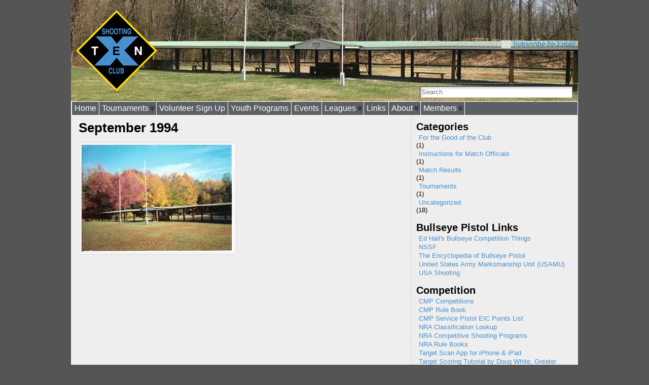

--- FILE ---
content_type: text/html; charset=UTF-8
request_url: https://www.tenxshootingclub.com/about/gallery/11-94-6/
body_size: 10121
content:
<!DOCTYPE html PUBLIC "-//W3C//DTD XHTML 1.0 Transitional//EN" "http://www.w3.org/TR/xhtml1/DTD/xhtml1-transitional.dtd">
<html xmlns="http://www.w3.org/1999/xhtml" lang="en-US">
<head>
<meta http-equiv="Content-Type" content="text/html; charset=UTF-8" />
<title>September 1994 &#171; Ten-X Shooting Club</title>
<link rel="shortcut icon" href="https://www.tenxshootingclub.com/blog/wp-content/tenx-images/m9.ico" />
<link rel="profile" href="http://gmpg.org/xfn/11" />
<link rel="pingback" href="https://www.tenxshootingclub.com/blog/xmlrpc.php" />
<link rel="stylesheet" href="https://www.tenxshootingclub.com/?bfa_ata_file=css" type="text/css" media="all" /><meta name='robots' content='max-image-preview:large' />
<link rel="alternate" type="application/rss+xml" title="Ten-X Shooting Club &raquo; Feed" href="https://www.tenxshootingclub.com/feed/" />
<link rel="alternate" type="application/rss+xml" title="Ten-X Shooting Club &raquo; Comments Feed" href="https://www.tenxshootingclub.com/comments/feed/" />
<link rel="alternate" type="application/rss+xml" title="Ten-X Shooting Club &raquo; September 1994 Comments Feed" href="https://www.tenxshootingclub.com/about/gallery/11-94-6/feed/" />
<link rel="alternate" title="oEmbed (JSON)" type="application/json+oembed" href="https://www.tenxshootingclub.com/wp-json/oembed/1.0/embed?url=https%3A%2F%2Fwww.tenxshootingclub.com%2Fabout%2Fgallery%2F11-94-6%2F" />
<link rel="alternate" title="oEmbed (XML)" type="text/xml+oembed" href="https://www.tenxshootingclub.com/wp-json/oembed/1.0/embed?url=https%3A%2F%2Fwww.tenxshootingclub.com%2Fabout%2Fgallery%2F11-94-6%2F&#038;format=xml" />
<style id='wp-img-auto-sizes-contain-inline-css' type='text/css'>
img:is([sizes=auto i],[sizes^="auto," i]){contain-intrinsic-size:3000px 1500px}
/*# sourceURL=wp-img-auto-sizes-contain-inline-css */
</style>
<link rel='stylesheet' id='dashicons-css' href='https://www.tenxshootingclub.com/blog/wp-includes/css/dashicons.min.css?ver=6.9' type='text/css' media='all' />
<link rel='stylesheet' id='post-views-counter-frontend-css' href='https://www.tenxshootingclub.com/blog/wp-content/plugins/post-views-counter/css/frontend.css?ver=1.7.0' type='text/css' media='all' />
<style id='wp-emoji-styles-inline-css' type='text/css'>

	img.wp-smiley, img.emoji {
		display: inline !important;
		border: none !important;
		box-shadow: none !important;
		height: 1em !important;
		width: 1em !important;
		margin: 0 0.07em !important;
		vertical-align: -0.1em !important;
		background: none !important;
		padding: 0 !important;
	}
/*# sourceURL=wp-emoji-styles-inline-css */
</style>
<style id='wp-block-library-inline-css' type='text/css'>
:root{--wp-block-synced-color:#7a00df;--wp-block-synced-color--rgb:122,0,223;--wp-bound-block-color:var(--wp-block-synced-color);--wp-editor-canvas-background:#ddd;--wp-admin-theme-color:#007cba;--wp-admin-theme-color--rgb:0,124,186;--wp-admin-theme-color-darker-10:#006ba1;--wp-admin-theme-color-darker-10--rgb:0,107,160.5;--wp-admin-theme-color-darker-20:#005a87;--wp-admin-theme-color-darker-20--rgb:0,90,135;--wp-admin-border-width-focus:2px}@media (min-resolution:192dpi){:root{--wp-admin-border-width-focus:1.5px}}.wp-element-button{cursor:pointer}:root .has-very-light-gray-background-color{background-color:#eee}:root .has-very-dark-gray-background-color{background-color:#313131}:root .has-very-light-gray-color{color:#eee}:root .has-very-dark-gray-color{color:#313131}:root .has-vivid-green-cyan-to-vivid-cyan-blue-gradient-background{background:linear-gradient(135deg,#00d084,#0693e3)}:root .has-purple-crush-gradient-background{background:linear-gradient(135deg,#34e2e4,#4721fb 50%,#ab1dfe)}:root .has-hazy-dawn-gradient-background{background:linear-gradient(135deg,#faaca8,#dad0ec)}:root .has-subdued-olive-gradient-background{background:linear-gradient(135deg,#fafae1,#67a671)}:root .has-atomic-cream-gradient-background{background:linear-gradient(135deg,#fdd79a,#004a59)}:root .has-nightshade-gradient-background{background:linear-gradient(135deg,#330968,#31cdcf)}:root .has-midnight-gradient-background{background:linear-gradient(135deg,#020381,#2874fc)}:root{--wp--preset--font-size--normal:16px;--wp--preset--font-size--huge:42px}.has-regular-font-size{font-size:1em}.has-larger-font-size{font-size:2.625em}.has-normal-font-size{font-size:var(--wp--preset--font-size--normal)}.has-huge-font-size{font-size:var(--wp--preset--font-size--huge)}.has-text-align-center{text-align:center}.has-text-align-left{text-align:left}.has-text-align-right{text-align:right}.has-fit-text{white-space:nowrap!important}#end-resizable-editor-section{display:none}.aligncenter{clear:both}.items-justified-left{justify-content:flex-start}.items-justified-center{justify-content:center}.items-justified-right{justify-content:flex-end}.items-justified-space-between{justify-content:space-between}.screen-reader-text{border:0;clip-path:inset(50%);height:1px;margin:-1px;overflow:hidden;padding:0;position:absolute;width:1px;word-wrap:normal!important}.screen-reader-text:focus{background-color:#ddd;clip-path:none;color:#444;display:block;font-size:1em;height:auto;left:5px;line-height:normal;padding:15px 23px 14px;text-decoration:none;top:5px;width:auto;z-index:100000}html :where(.has-border-color){border-style:solid}html :where([style*=border-top-color]){border-top-style:solid}html :where([style*=border-right-color]){border-right-style:solid}html :where([style*=border-bottom-color]){border-bottom-style:solid}html :where([style*=border-left-color]){border-left-style:solid}html :where([style*=border-width]){border-style:solid}html :where([style*=border-top-width]){border-top-style:solid}html :where([style*=border-right-width]){border-right-style:solid}html :where([style*=border-bottom-width]){border-bottom-style:solid}html :where([style*=border-left-width]){border-left-style:solid}html :where(img[class*=wp-image-]){height:auto;max-width:100%}:where(figure){margin:0 0 1em}html :where(.is-position-sticky){--wp-admin--admin-bar--position-offset:var(--wp-admin--admin-bar--height,0px)}@media screen and (max-width:600px){html :where(.is-position-sticky){--wp-admin--admin-bar--position-offset:0px}}

/*# sourceURL=wp-block-library-inline-css */
</style><style id='global-styles-inline-css' type='text/css'>
:root{--wp--preset--aspect-ratio--square: 1;--wp--preset--aspect-ratio--4-3: 4/3;--wp--preset--aspect-ratio--3-4: 3/4;--wp--preset--aspect-ratio--3-2: 3/2;--wp--preset--aspect-ratio--2-3: 2/3;--wp--preset--aspect-ratio--16-9: 16/9;--wp--preset--aspect-ratio--9-16: 9/16;--wp--preset--color--black: #000000;--wp--preset--color--cyan-bluish-gray: #abb8c3;--wp--preset--color--white: #ffffff;--wp--preset--color--pale-pink: #f78da7;--wp--preset--color--vivid-red: #cf2e2e;--wp--preset--color--luminous-vivid-orange: #ff6900;--wp--preset--color--luminous-vivid-amber: #fcb900;--wp--preset--color--light-green-cyan: #7bdcb5;--wp--preset--color--vivid-green-cyan: #00d084;--wp--preset--color--pale-cyan-blue: #8ed1fc;--wp--preset--color--vivid-cyan-blue: #0693e3;--wp--preset--color--vivid-purple: #9b51e0;--wp--preset--gradient--vivid-cyan-blue-to-vivid-purple: linear-gradient(135deg,rgb(6,147,227) 0%,rgb(155,81,224) 100%);--wp--preset--gradient--light-green-cyan-to-vivid-green-cyan: linear-gradient(135deg,rgb(122,220,180) 0%,rgb(0,208,130) 100%);--wp--preset--gradient--luminous-vivid-amber-to-luminous-vivid-orange: linear-gradient(135deg,rgb(252,185,0) 0%,rgb(255,105,0) 100%);--wp--preset--gradient--luminous-vivid-orange-to-vivid-red: linear-gradient(135deg,rgb(255,105,0) 0%,rgb(207,46,46) 100%);--wp--preset--gradient--very-light-gray-to-cyan-bluish-gray: linear-gradient(135deg,rgb(238,238,238) 0%,rgb(169,184,195) 100%);--wp--preset--gradient--cool-to-warm-spectrum: linear-gradient(135deg,rgb(74,234,220) 0%,rgb(151,120,209) 20%,rgb(207,42,186) 40%,rgb(238,44,130) 60%,rgb(251,105,98) 80%,rgb(254,248,76) 100%);--wp--preset--gradient--blush-light-purple: linear-gradient(135deg,rgb(255,206,236) 0%,rgb(152,150,240) 100%);--wp--preset--gradient--blush-bordeaux: linear-gradient(135deg,rgb(254,205,165) 0%,rgb(254,45,45) 50%,rgb(107,0,62) 100%);--wp--preset--gradient--luminous-dusk: linear-gradient(135deg,rgb(255,203,112) 0%,rgb(199,81,192) 50%,rgb(65,88,208) 100%);--wp--preset--gradient--pale-ocean: linear-gradient(135deg,rgb(255,245,203) 0%,rgb(182,227,212) 50%,rgb(51,167,181) 100%);--wp--preset--gradient--electric-grass: linear-gradient(135deg,rgb(202,248,128) 0%,rgb(113,206,126) 100%);--wp--preset--gradient--midnight: linear-gradient(135deg,rgb(2,3,129) 0%,rgb(40,116,252) 100%);--wp--preset--font-size--small: 13px;--wp--preset--font-size--medium: 20px;--wp--preset--font-size--large: 36px;--wp--preset--font-size--x-large: 42px;--wp--preset--spacing--20: 0.44rem;--wp--preset--spacing--30: 0.67rem;--wp--preset--spacing--40: 1rem;--wp--preset--spacing--50: 1.5rem;--wp--preset--spacing--60: 2.25rem;--wp--preset--spacing--70: 3.38rem;--wp--preset--spacing--80: 5.06rem;--wp--preset--shadow--natural: 6px 6px 9px rgba(0, 0, 0, 0.2);--wp--preset--shadow--deep: 12px 12px 50px rgba(0, 0, 0, 0.4);--wp--preset--shadow--sharp: 6px 6px 0px rgba(0, 0, 0, 0.2);--wp--preset--shadow--outlined: 6px 6px 0px -3px rgb(255, 255, 255), 6px 6px rgb(0, 0, 0);--wp--preset--shadow--crisp: 6px 6px 0px rgb(0, 0, 0);}:where(.is-layout-flex){gap: 0.5em;}:where(.is-layout-grid){gap: 0.5em;}body .is-layout-flex{display: flex;}.is-layout-flex{flex-wrap: wrap;align-items: center;}.is-layout-flex > :is(*, div){margin: 0;}body .is-layout-grid{display: grid;}.is-layout-grid > :is(*, div){margin: 0;}:where(.wp-block-columns.is-layout-flex){gap: 2em;}:where(.wp-block-columns.is-layout-grid){gap: 2em;}:where(.wp-block-post-template.is-layout-flex){gap: 1.25em;}:where(.wp-block-post-template.is-layout-grid){gap: 1.25em;}.has-black-color{color: var(--wp--preset--color--black) !important;}.has-cyan-bluish-gray-color{color: var(--wp--preset--color--cyan-bluish-gray) !important;}.has-white-color{color: var(--wp--preset--color--white) !important;}.has-pale-pink-color{color: var(--wp--preset--color--pale-pink) !important;}.has-vivid-red-color{color: var(--wp--preset--color--vivid-red) !important;}.has-luminous-vivid-orange-color{color: var(--wp--preset--color--luminous-vivid-orange) !important;}.has-luminous-vivid-amber-color{color: var(--wp--preset--color--luminous-vivid-amber) !important;}.has-light-green-cyan-color{color: var(--wp--preset--color--light-green-cyan) !important;}.has-vivid-green-cyan-color{color: var(--wp--preset--color--vivid-green-cyan) !important;}.has-pale-cyan-blue-color{color: var(--wp--preset--color--pale-cyan-blue) !important;}.has-vivid-cyan-blue-color{color: var(--wp--preset--color--vivid-cyan-blue) !important;}.has-vivid-purple-color{color: var(--wp--preset--color--vivid-purple) !important;}.has-black-background-color{background-color: var(--wp--preset--color--black) !important;}.has-cyan-bluish-gray-background-color{background-color: var(--wp--preset--color--cyan-bluish-gray) !important;}.has-white-background-color{background-color: var(--wp--preset--color--white) !important;}.has-pale-pink-background-color{background-color: var(--wp--preset--color--pale-pink) !important;}.has-vivid-red-background-color{background-color: var(--wp--preset--color--vivid-red) !important;}.has-luminous-vivid-orange-background-color{background-color: var(--wp--preset--color--luminous-vivid-orange) !important;}.has-luminous-vivid-amber-background-color{background-color: var(--wp--preset--color--luminous-vivid-amber) !important;}.has-light-green-cyan-background-color{background-color: var(--wp--preset--color--light-green-cyan) !important;}.has-vivid-green-cyan-background-color{background-color: var(--wp--preset--color--vivid-green-cyan) !important;}.has-pale-cyan-blue-background-color{background-color: var(--wp--preset--color--pale-cyan-blue) !important;}.has-vivid-cyan-blue-background-color{background-color: var(--wp--preset--color--vivid-cyan-blue) !important;}.has-vivid-purple-background-color{background-color: var(--wp--preset--color--vivid-purple) !important;}.has-black-border-color{border-color: var(--wp--preset--color--black) !important;}.has-cyan-bluish-gray-border-color{border-color: var(--wp--preset--color--cyan-bluish-gray) !important;}.has-white-border-color{border-color: var(--wp--preset--color--white) !important;}.has-pale-pink-border-color{border-color: var(--wp--preset--color--pale-pink) !important;}.has-vivid-red-border-color{border-color: var(--wp--preset--color--vivid-red) !important;}.has-luminous-vivid-orange-border-color{border-color: var(--wp--preset--color--luminous-vivid-orange) !important;}.has-luminous-vivid-amber-border-color{border-color: var(--wp--preset--color--luminous-vivid-amber) !important;}.has-light-green-cyan-border-color{border-color: var(--wp--preset--color--light-green-cyan) !important;}.has-vivid-green-cyan-border-color{border-color: var(--wp--preset--color--vivid-green-cyan) !important;}.has-pale-cyan-blue-border-color{border-color: var(--wp--preset--color--pale-cyan-blue) !important;}.has-vivid-cyan-blue-border-color{border-color: var(--wp--preset--color--vivid-cyan-blue) !important;}.has-vivid-purple-border-color{border-color: var(--wp--preset--color--vivid-purple) !important;}.has-vivid-cyan-blue-to-vivid-purple-gradient-background{background: var(--wp--preset--gradient--vivid-cyan-blue-to-vivid-purple) !important;}.has-light-green-cyan-to-vivid-green-cyan-gradient-background{background: var(--wp--preset--gradient--light-green-cyan-to-vivid-green-cyan) !important;}.has-luminous-vivid-amber-to-luminous-vivid-orange-gradient-background{background: var(--wp--preset--gradient--luminous-vivid-amber-to-luminous-vivid-orange) !important;}.has-luminous-vivid-orange-to-vivid-red-gradient-background{background: var(--wp--preset--gradient--luminous-vivid-orange-to-vivid-red) !important;}.has-very-light-gray-to-cyan-bluish-gray-gradient-background{background: var(--wp--preset--gradient--very-light-gray-to-cyan-bluish-gray) !important;}.has-cool-to-warm-spectrum-gradient-background{background: var(--wp--preset--gradient--cool-to-warm-spectrum) !important;}.has-blush-light-purple-gradient-background{background: var(--wp--preset--gradient--blush-light-purple) !important;}.has-blush-bordeaux-gradient-background{background: var(--wp--preset--gradient--blush-bordeaux) !important;}.has-luminous-dusk-gradient-background{background: var(--wp--preset--gradient--luminous-dusk) !important;}.has-pale-ocean-gradient-background{background: var(--wp--preset--gradient--pale-ocean) !important;}.has-electric-grass-gradient-background{background: var(--wp--preset--gradient--electric-grass) !important;}.has-midnight-gradient-background{background: var(--wp--preset--gradient--midnight) !important;}.has-small-font-size{font-size: var(--wp--preset--font-size--small) !important;}.has-medium-font-size{font-size: var(--wp--preset--font-size--medium) !important;}.has-large-font-size{font-size: var(--wp--preset--font-size--large) !important;}.has-x-large-font-size{font-size: var(--wp--preset--font-size--x-large) !important;}
/*# sourceURL=global-styles-inline-css */
</style>

<style id='classic-theme-styles-inline-css' type='text/css'>
/*! This file is auto-generated */
.wp-block-button__link{color:#fff;background-color:#32373c;border-radius:9999px;box-shadow:none;text-decoration:none;padding:calc(.667em + 2px) calc(1.333em + 2px);font-size:1.125em}.wp-block-file__button{background:#32373c;color:#fff;text-decoration:none}
/*# sourceURL=/wp-includes/css/classic-themes.min.css */
</style>
<link rel='stylesheet' id='wp-email-css' href='https://www.tenxshootingclub.com/blog/wp-content/plugins/wp-email/email-css.css?ver=2.69.3' type='text/css' media='all' />
<link rel='stylesheet' id='pta-sus-style-css' href='https://www.tenxshootingclub.com/blog/wp-content/plugins/pta-volunteer-sign-up-sheets/classes/../assets/css/style.min.css?ver=6.9' type='text/css' media='all' />
<script type="text/javascript" src="https://www.tenxshootingclub.com/blog/wp-includes/js/jquery/jquery.min.js?ver=3.7.1" id="jquery-core-js"></script>
<script type="text/javascript" src="https://www.tenxshootingclub.com/blog/wp-includes/js/jquery/jquery-migrate.min.js?ver=3.4.1" id="jquery-migrate-js"></script>
<script type="text/javascript" src="https://www.tenxshootingclub.com/blog/wp-content/themes/atahualpa/js/DD_roundies.js?ver=0.0.2a" id="ddroundies-js"></script>
<script type="text/javascript" src="https://www.tenxshootingclub.com/blog/wp-content/plugins/google-analyticator/external-tracking.min.js?ver=6.5.7" id="ga-external-tracking-js"></script>
<link rel="https://api.w.org/" href="https://www.tenxshootingclub.com/wp-json/" /><link rel="alternate" title="JSON" type="application/json" href="https://www.tenxshootingclub.com/wp-json/wp/v2/media/1298" /><link rel="EditURI" type="application/rsd+xml" title="RSD" href="https://www.tenxshootingclub.com/blog/xmlrpc.php?rsd" />
<link rel="canonical" href="https://www.tenxshootingclub.com/about/gallery/11-94-6/" />
<link rel='shortlink' href='https://www.tenxshootingclub.com/?p=1298' />
<meta http-equiv="X-XRDS-Location" content="https://www.tenxshootingclub.com/?xrds" />
<meta http-equiv="X-Yadis-Location" content="https://www.tenxshootingclub.com/?xrds" />
	<script type="text/javascript" src="https://www.tenxshootingclub.com/?bfa_ata_file=js"></script>
	
<!--[if IE 6]>
<script type="text/javascript">DD_roundies.addRule("a.posts-icon, a.comments-icon, a.email-icon, img.logo");</script>
<![endif]-->
<!-- Google Analytics Tracking by Google Analyticator 6.5.7 -->
<script type="text/javascript">
    var analyticsFileTypes = [];
    var analyticsSnippet = 'disabled';
    var analyticsEventTracking = 'enabled';
</script>
<script type="text/javascript">
	(function(i,s,o,g,r,a,m){i['GoogleAnalyticsObject']=r;i[r]=i[r]||function(){
	(i[r].q=i[r].q||[]).push(arguments)},i[r].l=1*new Date();a=s.createElement(o),
	m=s.getElementsByTagName(o)[0];a.async=1;a.src=g;m.parentNode.insertBefore(a,m)
	})(window,document,'script','//www.google-analytics.com/analytics.js','ga');
	ga('create', 'UA-13257709-1', 'auto');
 
	ga('send', 'pageview');
</script>
</head>
<body class="attachment wp-singular attachment-template-default attachmentid-1298 attachment-jpeg wp-theme-atahualpa" >

<div id="wrapper">
<div id="container">
<table id="layout" border="0" cellspacing="0" cellpadding="0">
<colgroup>
<col class="coltwo" />
<col class="colthree" /></colgroup> 


	<tr>

		<!-- Header -->
		<td id="header" colspan="2">

		<div id="imagecontainer-pre" class="header-image-container-pre">    <div id="imagecontainer" class="header-image-container" style="background: url('https://www.tenxshootingclub.com/blog/wp-content/tenx-images/header/spring.jpg') top center no-repeat;"></div><div class="opacityleft">&nbsp;</div></div> <table id="logoarea" cellpadding="0" cellspacing="0" border="0" width="100%"><tr><td rowspan="2" valign="middle" class="logoarea-logo"><a href="https://www.tenxshootingclub.com/"><img class="logo" src="https://www.tenxshootingclub.com/blog/wp-content/tenx-images/tenx-logo.png" alt="Ten-X Shooting Club" /></a></td><td class="feed-icons" valign="middle" align="right"><div class="clearfix rss-box"><a class="email-icon" rel="nofollow" href="http://feedburner.google.com/fb/a/mailverify?uri=TenXShootingClub&amp;loc=en_US" title="Subscribe by EMAIL"> Subscribe By Email</a></div></td></tr><tr><td valign="bottom" class="search-box" align="right"><div class="searchbox">
					<form method="get" class="searchform" action="https://www.tenxshootingclub.com/">
					<div class="searchbox-form"><input type="text" class="text inputblur" onfocus="this.value=''" 
						value="Search" onblur="this.value='Search'" name="s" /></div>
					</form>
				</div>
				</td></tr></table> <div id="menu1" class="menu-main-menu-container"><ul id="rmenu2" class="clearfix rMenu-hor rMenu"><li id="menu-item-5286" class="menu-item menu-item-type-custom menu-item-object-custom menu-item-home menu-item-5286"><a href="https://www.tenxshootingclub.com/"><span>Home</span></a></li>
<li id="menu-item-5290"  class="rMenu-expand menu-item menu-item-type-post_type menu-item-object-page menu-item-has-children menu-item-5290"><a href="https://www.tenxshootingclub.com/tournaments/"><span>Tournaments</span></a>
<ul class="rMenu-ver sub-menu">
	<li id="menu-item-5293" class="menu-item menu-item-type-post_type menu-item-object-page menu-item-5293"><a href="https://www.tenxshootingclub.com/tournaments/regional-tournaments/"><span>Regional Tournaments</span></a></li>
	<li id="menu-item-5292" class="menu-item menu-item-type-post_type menu-item-object-page menu-item-5292"><a href="https://www.tenxshootingclub.com/tournaments/volunteer-sign-up/"><span>Volunteer Sign Up</span></a></li>
	<li id="menu-item-5291" class="menu-item menu-item-type-post_type menu-item-object-page menu-item-5291"><a href="https://www.tenxshootingclub.com/tournaments/local-tournaments/"><span>Local Tournaments</span></a></li>
</ul>
</li>
<li id="menu-item-5295" class="menu-item menu-item-type-post_type menu-item-object-page menu-item-5295"><a href="https://www.tenxshootingclub.com/volunteer-sign-up/"><span>Volunteer Sign Up</span></a></li>
<li id="menu-item-5296" class="menu-item menu-item-type-post_type menu-item-object-page menu-item-5296"><a href="https://www.tenxshootingclub.com/youth-programs/"><span>Youth Programs</span></a></li>
<li id="menu-item-5298" class="menu-item menu-item-type-post_type menu-item-object-page menu-item-5298"><a href="https://www.tenxshootingclub.com/events/"><span>Events</span></a></li>
<li id="menu-item-5299"  class="rMenu-expand menu-item menu-item-type-post_type menu-item-object-page menu-item-has-children menu-item-5299"><a href="https://www.tenxshootingclub.com/leagues/"><span>Leagues</span></a>
<ul class="rMenu-ver sub-menu">
	<li id="menu-item-5303" class="menu-item menu-item-type-post_type menu-item-object-page menu-item-5303"><a href="https://www.tenxshootingclub.com/leagues/wny-outdoor-pistol-league/"><span>WNY Outdoor Pistol League</span></a></li>
	<li id="menu-item-5302" class="menu-item menu-item-type-post_type menu-item-object-page menu-item-5302"><a href="https://www.tenxshootingclub.com/leagues/suburban-pistol-league/"><span>Suburban Pistol League</span></a></li>
	<li id="menu-item-5301" class="menu-item menu-item-type-post_type menu-item-object-page menu-item-5301"><a href="https://www.tenxshootingclub.com/leagues/niagara-frontier-rifle-league/"><span>Niagara Frontier Rifle League</span></a></li>
	<li id="menu-item-5300" class="menu-item menu-item-type-post_type menu-item-object-page menu-item-5300"><a href="https://www.tenxshootingclub.com/leagues/niagara-frontier-pistol-league/"><span>Niagara Frontier Pistol League</span></a></li>
</ul>
</li>
<li id="menu-item-5304" class="menu-item menu-item-type-post_type menu-item-object-page menu-item-5304"><a href="https://www.tenxshootingclub.com/links/"><span>Links</span></a></li>
<li id="menu-item-5305"  class="rMenu-expand menu-item menu-item-type-post_type menu-item-object-page menu-item-has-children menu-item-5305"><a href="https://www.tenxshootingclub.com/about/"><span>About</span></a>
<ul class="rMenu-ver sub-menu">
	<li id="menu-item-5308" class="menu-item menu-item-type-post_type menu-item-object-page menu-item-5308"><a href="https://www.tenxshootingclub.com/about/history/"><span>History</span></a></li>
	<li id="menu-item-5307" class="menu-item menu-item-type-post_type menu-item-object-page menu-item-5307"><a href="https://www.tenxshootingclub.com/about/gallery/"><span>Gallery</span></a></li>
	<li id="menu-item-5306" class="menu-item menu-item-type-post_type menu-item-object-page menu-item-5306"><a href="https://www.tenxshootingclub.com/about/facilities/"><span>Facilities</span></a></li>
	<li id="menu-item-5309" class="menu-item menu-item-type-post_type menu-item-object-page menu-item-5309"><a href="https://www.tenxshootingclub.com/about/club-constitution/"><span>Club Constitution</span></a></li>
</ul>
</li>
<li id="menu-item-5310"  class="rMenu-expand menu-item menu-item-type-post_type menu-item-object-page menu-item-has-children menu-item-5310"><a href="https://www.tenxshootingclub.com/members/"><span>Members</span></a>
<ul class="rMenu-ver sub-menu">
	<li id="menu-item-5289" class="menu-item menu-item-type-post_type menu-item-object-page menu-item-5289"><a href="https://www.tenxshootingclub.com/membership-forms/"><span>Membership Forms</span></a></li>
	<li id="menu-item-5314" class="menu-item menu-item-type-post_type menu-item-object-page menu-item-5314"><a href="https://www.tenxshootingclub.com/members/join-us/"><span>Join Us</span></a></li>
	<li id="menu-item-5313" class="menu-item menu-item-type-post_type menu-item-object-page menu-item-5313"><a href="https://www.tenxshootingclub.com/members/reading-room/"><span>Reading Room</span></a></li>
	<li id="menu-item-5312" class="menu-item menu-item-type-post_type menu-item-object-page menu-item-5312"><a href="https://www.tenxshootingclub.com/members/members-only/"><span>Members Only</span></a></li>
	<li id="menu-item-5311" class="menu-item menu-item-type-post_type menu-item-object-page menu-item-5311"><a href="https://www.tenxshootingclub.com/members/education/"><span>Education</span></a></li>
</ul>
</li>
</ul></div>
		</td>
		<!-- / Header -->

	</tr>
	<!-- Main Body -->	
	<tr id="bodyrow">

		
				

		<!-- Main Column -->
		<td id="middle">

    
		
		
								<div class="post post-1298 attachment type-attachment status-inherit hentry odd" id="post-1298">
						<div class="post-headline">		<h1>September 1994</h1>
		</div>				<div class="post-bodycopy clearfix"><p class="attachment"><a href='https://www.tenxshootingclub.com/blog/wp-content/uploads/2014/07/11-94-6.jpg'><img fetchpriority="high" decoding="async" width="300" height="211" src="https://www.tenxshootingclub.com/blog/wp-content/uploads/2014/07/11-94-6-300x211.jpg" class="attachment-medium size-medium" alt="" srcset="https://www.tenxshootingclub.com/blog/wp-content/uploads/2014/07/11-94-6-300x211.jpg 300w, https://www.tenxshootingclub.com/blog/wp-content/uploads/2014/07/11-94-6-150x105.jpg 150w, https://www.tenxshootingclub.com/blog/wp-content/uploads/2014/07/11-94-6-400x282.jpg 400w, https://www.tenxshootingclub.com/blog/wp-content/uploads/2014/07/11-94-6.jpg 988w" sizes="(max-width: 300px) 100vw, 300px" /></a></p>
</div>								</div><!-- / Post -->	
						
	
					
    

</td>
<!-- / Main Column -->

<!-- Right Inner Sidebar -->

<!-- Right Sidebar -->
<td id="right">

	<div id="categories-3" class="widget widget_categories"><div class="widget-title"><h3>Categories</h3></div>
			<ul>
					<li class="cat-item cat-item-36"><a href="https://www.tenxshootingclub.com/category/for-the-good-of-the-club/">For the Good of the Club</a> (1)
</li>
	<li class="cat-item cat-item-8"><a href="https://www.tenxshootingclub.com/category/instructions-for-match-officials/">Instructions for Match Officials</a> (1)
</li>
	<li class="cat-item cat-item-10"><a href="https://www.tenxshootingclub.com/category/match-results/">Match Results</a> (1)
</li>
	<li class="cat-item cat-item-12"><a href="https://www.tenxshootingclub.com/category/tournaments/">Tournaments</a> (1)
</li>
	<li class="cat-item cat-item-1"><a href="https://www.tenxshootingclub.com/category/uncategorized/">Uncategorized</a> (18)
</li>
			</ul>

			</div><div id="linkcat-3" class="widget widget_links"><div class="widget-title"><h3>Bullseye Pistol Links</h3></div>
	<ul class='xoxo blogroll'>
<li><a href="http://www.starreloaders.com/edhall/">Ed Hall&#039;s Bullseye Competition Things</a></li>
<li><a href="http://www.nssf.org/">NSSF</a></li>
<li><a href="http://www.bullseyepistol.com/" title="John Dryer&#8217;s Encyclopedia of Bullseye Shooting">The Encyclopedia of Bullseye Pistol</a></li>
<li><a href="http://www.usaac.army.mil/amu/">United States Army Marksmanship Unit (USAMU)</a></li>
<li><a href="http://www.usashooting.com/">USA Shooting</a></li>

	</ul>
</div>
<div id="linkcat-7" class="widget widget_links"><div class="widget-title"><h3>Competition</h3></div>
	<ul class='xoxo blogroll'>
<li><a href="http://www.thecmp.org/Competitions.htm">CMP Competitions</a></li>
<li><a href="http://www.thecmp.org/Competitions/Rulebook.htm">CMP Rule Book</a></li>
<li><a href="https://ct.thecmp.org/app/v1/index.php?do=reportShootersWithDistinguishedPoints">CMP Service Pistol EIC Points List</a></li>
<li><a href="http://www.competitions.nra.org/shooter-classification-lookup.aspx">NRA Classification Lookup</a></li>
<li><a href="http://compete.nra.org/">NRA Competitive Shooting Programs</a></li>
<li><a href="http://www.competitions.nra.org/official-nra-rule-books.aspx">NRA Rule Books</a></li>
<li><a href="http://www.targetshootingapp.com/" title="Scans and automatically scores a variety of smallbore targets.  Useful as a shooter&#8217;s diary.">Target Scan App for iPhone &amp; iPad</a></li>
<li><a href="http://www.gbpl.org/pdfs/GBPL_scoring.pdf">Target Scoring Tutorial by Doug White, Greater Boston Pistol League</a></li>

	</ul>
</div>
<div id="linkcat-57" class="widget widget_links"><div class="widget-title"><h3>For the Good of Society</h3></div>
	<ul class='xoxo blogroll'>
<li><a href="https://earlychildhoodeducationdegree.org/kids-and-gun-safety/" title="An Introduction To Gun Safety For Kids">Kids and Gun Safety: A Complete Guide</a></li>

	</ul>
</div>
<div id="linkcat-5" class="widget widget_links"><div class="widget-title"><h3>Getting Started</h3></div>
	<ul class='xoxo blogroll'>
<li><a href="http://www.ocshooters.com/Hand/buyingyourfirstgun.htm" title="NY Specific">Buying your first gun and learning how to shoot</a></li>
<li><a href="http://www2.erie.gov/clerk/index.php?q=notary-amp-permits">Erie County &#8211; Pistol Permits Office</a></li>
<li><a href="http://compete.nra.org/how-to-get-started/conventional-pistol-competition.aspx">NRA- Getting Started in Conventional Pistol Competition</a></li>
<li><a href="http://www.gbpl.org/pdfs/GBPL_scoring.pdf">Target Scoring Tutorial by Doug White, Greater Boston Pistol League</a></li>

	</ul>
</div>
<div id="linkcat-17" class="widget widget_links"><div class="widget-title"><h3>High Power Rifle</h3></div>
	<ul class='xoxo blogroll'>
<li><a href="http://www.6mmbr.com/highpowerbasics.html">Basics of High Power Competition</a></li>
<li><a href="http://www.chuckhawks.com/intro_across_course.htm">Match Shooting: An Introduction to &quot;Across the Course&quot;</a></li>
<li><a href="http://www.nyhighpower.com/">New York State High Power Rifle Team</a></li>

	</ul>
</div>
<div id="linkcat-55" class="widget widget_links"><div class="widget-title"><h3>Local Dealers &amp; Smiths</h3></div>
	<ul class='xoxo blogroll'>
<li><a href="http://www.bedellcustomguns.com/">Dan Bedell Custom</a></li>
<li><a href="http://johnhenrich.com/">John W. Henrich Company &#8211; Fine Firearms &amp; Accoutrements</a></li>

	</ul>
</div>
<div id="linkcat-4" class="widget widget_links"><div class="widget-title"><h3>Political</h3></div>
	<ul class='xoxo blogroll'>
<li><a href="http://www.gunowners.com/">GOA</a></li>
<li><a href="http://www.nysrpa.org/">New York State Rifle &amp; Pistol Association</a></li>
<li><a href="http://www.nraila.org/">NRA-ILA</a></li>
<li><a href="http://www.reagan.utexas.edu/archives/speeches/1983/50683c.htm">Ronald Regan&#039;s Speach at the 1983 NRA Annual Meeting</a></li>
<li><a href="http://www.scopeny.org/">SCOPE</a></li>

	</ul>
</div>
<div id="linkcat-6" class="widget widget_links"><div class="widget-title"><h3>Vendors</h3></div>
	<ul class='xoxo blogroll'>
<li><a href="http://www.brownells.com/">Brownells</a></li>
<li><a href="http://www.championshooters.com/store/home.php">Champion Shooters Supply</a></li>
<li><a href="http://www.champchoice.com/">Champion&#039;s Choice</a></li>
<li><a href="http://www.dardascastbullets.com/">Dardas Cast Bullets</a></li>
<li><a href="http://doantrevor.com/">Doan Trevor Custom Rifle Builder</a></li>
<li><a href="http://www.grafs.com/">Graf &amp; Sons</a></li>
<li><a href="http://www.gunbroker.com/">Gun Broker</a></li>
<li><a href="http://Justholsterit.com">Just Holster It</a></li>
<li><a href="http://www.longriflesinc.com/">Long Rifles, Inc., Custom Gun Builder</a></li>
<li><a href="http://www.masterclassstocks.com/">Master Class Stocks</a></li>
<li><a href="http://www.mastercast.net/">Mastercast</a></li>
<li><a href="http://www.midsouthshooterssupply.com/">Midsouth Shooters Supply</a></li>
<li><a href="http://www.midwayusa.com/">MidwayUSA</a></li>
<li><a href="http://www.moyerscastbullets.com/">Moyer&#039;s Cast Bullets</a></li>
<li><a href="http://www.natchezss.com/">Natchez</a></li>
<li><a href="http://www.pistoleer.com/classified/">Pistoleer Classified</a></li>
<li><a href="http://rifle-stocks.com/" title="Replacement Wood Gunstocks">Richards Microfit Gunstocks</a></li>
<li><a href="http://www.targetshootingapp.com/" title="Scans and automatically scores a variety of smallbore targets.  Useful as a shooter&#8217;s diary.">Target Scan App for iPhone &amp; iPad</a></li>
<li><a href="http://www.wideners.com/">Widener&#039;s</a></li>
<li><a href="http://www.gunsprings.com/">Wolff Gunsprings</a></li>

	</ul>
</div>
<div id="meta-5" class="widget widget_meta"><div class="widget-title"><h3>Site Menu</h3></div>
		<ul>
			<li><a href="https://www.tenxshootingclub.com/blog/wp-login.php?action=register">Register</a></li>			<li><a href="https://www.tenxshootingclub.com/blog/wp-login.php">Log in</a></li>
			<li><a href="https://www.tenxshootingclub.com/feed/">Entries feed</a></li>
			<li><a href="https://www.tenxshootingclub.com/comments/feed/">Comments feed</a></li>

			<li><a href="https://wordpress.org/">WordPress.org</a></li>
		</ul>

		</div>
</td>
<!-- / Right Sidebar -->

</tr>
<!-- / Main Body -->

<tr>

<!-- Footer -->
<td id="footer" colspan="2">
    Copyright &copy; 2026 <a href="https://www.tenxshootingclub.com/">Ten-X Shooting Club</a> - All Rights Reserved<br />Powered by <a href="http://wordpress.org/">WordPress</a> &amp; <a href="http://forum.bytesforall.com/">Atahualpa</a>    
    
    <script type="speculationrules">
{"prefetch":[{"source":"document","where":{"and":[{"href_matches":"/*"},{"not":{"href_matches":["/blog/wp-*.php","/blog/wp-admin/*","/blog/wp-content/uploads/*","/blog/wp-content/*","/blog/wp-content/plugins/*","/blog/wp-content/themes/atahualpa/*","/*\\?(.+)"]}},{"not":{"selector_matches":"a[rel~=\"nofollow\"]"}},{"not":{"selector_matches":".no-prefetch, .no-prefetch a"}}]},"eagerness":"conservative"}]}
</script>
<script type="text/javascript" src="https://www.tenxshootingclub.com/blog/wp-includes/js/comment-reply.min.js?ver=6.9" id="comment-reply-js" async="async" data-wp-strategy="async" fetchpriority="low"></script>
<script type="text/javascript" id="wp-email-js-extra">
/* <![CDATA[ */
var emailL10n = {"ajax_url":"https://www.tenxshootingclub.com/blog/wp-admin/admin-ajax.php","max_allowed":"5","text_error":"The Following Error Occurs:","text_name_invalid":"- Your Name is empty/invalid","text_email_invalid":"- Your Email is empty/invalid","text_remarks_invalid":"- Your Remarks is invalid","text_friend_names_empty":"- Friend Name(s) is empty","text_friend_name_invalid":"- Friend Name is empty/invalid: ","text_max_friend_names_allowed":"- Maximum 5 Friend Names allowed","text_friend_emails_empty":"- Friend Email(s) is empty","text_friend_email_invalid":"- Friend Email is invalid: ","text_max_friend_emails_allowed":"- Maximum 5 Friend Emails allowed","text_friends_tally":"- Friend Name(s) count does not tally with Friend Email(s) count","text_image_verify_empty":"- Image Verification is empty"};
//# sourceURL=wp-email-js-extra
/* ]]> */
</script>
<script type="text/javascript" src="https://www.tenxshootingclub.com/blog/wp-content/plugins/wp-email/email-js.js?ver=2.69.3" id="wp-email-js"></script>
<script type="text/javascript" id="pta-sus-url-cleanup-js-after">
/* <![CDATA[ */

	        if(document.querySelector('.pta-sus-messages[data-clear-url]')) {
	            window.history.replaceState({}, '', window.location.pathname);
	        }
	        
	        document.addEventListener('DOMContentLoaded', function() {
			    var clearLinks = document.querySelectorAll('.clear-signup-link');
			    clearLinks.forEach(function(link) {
			        link.addEventListener('click', function(e) {
			            e.preventDefault();
			            if(confirm('Are you sure you want to clear this signup?')) {
			                window.location.href = this.href;
			            }
			        });
			    });
			});
	    
//# sourceURL=pta-sus-url-cleanup-js-after
/* ]]> */
</script>
<script id="wp-emoji-settings" type="application/json">
{"baseUrl":"https://s.w.org/images/core/emoji/17.0.2/72x72/","ext":".png","svgUrl":"https://s.w.org/images/core/emoji/17.0.2/svg/","svgExt":".svg","source":{"concatemoji":"https://www.tenxshootingclub.com/blog/wp-includes/js/wp-emoji-release.min.js?ver=6.9"}}
</script>
<script type="module">
/* <![CDATA[ */
/*! This file is auto-generated */
const a=JSON.parse(document.getElementById("wp-emoji-settings").textContent),o=(window._wpemojiSettings=a,"wpEmojiSettingsSupports"),s=["flag","emoji"];function i(e){try{var t={supportTests:e,timestamp:(new Date).valueOf()};sessionStorage.setItem(o,JSON.stringify(t))}catch(e){}}function c(e,t,n){e.clearRect(0,0,e.canvas.width,e.canvas.height),e.fillText(t,0,0);t=new Uint32Array(e.getImageData(0,0,e.canvas.width,e.canvas.height).data);e.clearRect(0,0,e.canvas.width,e.canvas.height),e.fillText(n,0,0);const a=new Uint32Array(e.getImageData(0,0,e.canvas.width,e.canvas.height).data);return t.every((e,t)=>e===a[t])}function p(e,t){e.clearRect(0,0,e.canvas.width,e.canvas.height),e.fillText(t,0,0);var n=e.getImageData(16,16,1,1);for(let e=0;e<n.data.length;e++)if(0!==n.data[e])return!1;return!0}function u(e,t,n,a){switch(t){case"flag":return n(e,"\ud83c\udff3\ufe0f\u200d\u26a7\ufe0f","\ud83c\udff3\ufe0f\u200b\u26a7\ufe0f")?!1:!n(e,"\ud83c\udde8\ud83c\uddf6","\ud83c\udde8\u200b\ud83c\uddf6")&&!n(e,"\ud83c\udff4\udb40\udc67\udb40\udc62\udb40\udc65\udb40\udc6e\udb40\udc67\udb40\udc7f","\ud83c\udff4\u200b\udb40\udc67\u200b\udb40\udc62\u200b\udb40\udc65\u200b\udb40\udc6e\u200b\udb40\udc67\u200b\udb40\udc7f");case"emoji":return!a(e,"\ud83e\u1fac8")}return!1}function f(e,t,n,a){let r;const o=(r="undefined"!=typeof WorkerGlobalScope&&self instanceof WorkerGlobalScope?new OffscreenCanvas(300,150):document.createElement("canvas")).getContext("2d",{willReadFrequently:!0}),s=(o.textBaseline="top",o.font="600 32px Arial",{});return e.forEach(e=>{s[e]=t(o,e,n,a)}),s}function r(e){var t=document.createElement("script");t.src=e,t.defer=!0,document.head.appendChild(t)}a.supports={everything:!0,everythingExceptFlag:!0},new Promise(t=>{let n=function(){try{var e=JSON.parse(sessionStorage.getItem(o));if("object"==typeof e&&"number"==typeof e.timestamp&&(new Date).valueOf()<e.timestamp+604800&&"object"==typeof e.supportTests)return e.supportTests}catch(e){}return null}();if(!n){if("undefined"!=typeof Worker&&"undefined"!=typeof OffscreenCanvas&&"undefined"!=typeof URL&&URL.createObjectURL&&"undefined"!=typeof Blob)try{var e="postMessage("+f.toString()+"("+[JSON.stringify(s),u.toString(),c.toString(),p.toString()].join(",")+"));",a=new Blob([e],{type:"text/javascript"});const r=new Worker(URL.createObjectURL(a),{name:"wpTestEmojiSupports"});return void(r.onmessage=e=>{i(n=e.data),r.terminate(),t(n)})}catch(e){}i(n=f(s,u,c,p))}t(n)}).then(e=>{for(const n in e)a.supports[n]=e[n],a.supports.everything=a.supports.everything&&a.supports[n],"flag"!==n&&(a.supports.everythingExceptFlag=a.supports.everythingExceptFlag&&a.supports[n]);var t;a.supports.everythingExceptFlag=a.supports.everythingExceptFlag&&!a.supports.flag,a.supports.everything||((t=a.source||{}).concatemoji?r(t.concatemoji):t.wpemoji&&t.twemoji&&(r(t.twemoji),r(t.wpemoji)))});
//# sourceURL=https://www.tenxshootingclub.com/blog/wp-includes/js/wp-emoji-loader.min.js
/* ]]> */
</script>
</td>


</tr>

</table><!-- / layout -->
</div><!-- / container -->
</div><!-- / wrapper -->

</body>
</html>

--- FILE ---
content_type: text/plain
request_url: https://www.google-analytics.com/j/collect?v=1&_v=j102&a=346997012&t=pageview&_s=1&dl=https%3A%2F%2Fwww.tenxshootingclub.com%2Fabout%2Fgallery%2F11-94-6%2F&ul=en-us%40posix&dt=September%201994%20%C2%AB%20Ten-X%20Shooting%20Club&sr=1280x720&vp=1280x720&_u=IEBAAEABAAAAACAAI~&jid=366503435&gjid=1607013565&cid=307250221.1768373103&tid=UA-13257709-1&_gid=217808088.1768373103&_r=1&_slc=1&z=1675232242
body_size: -453
content:
2,cG-559VYTZY3B